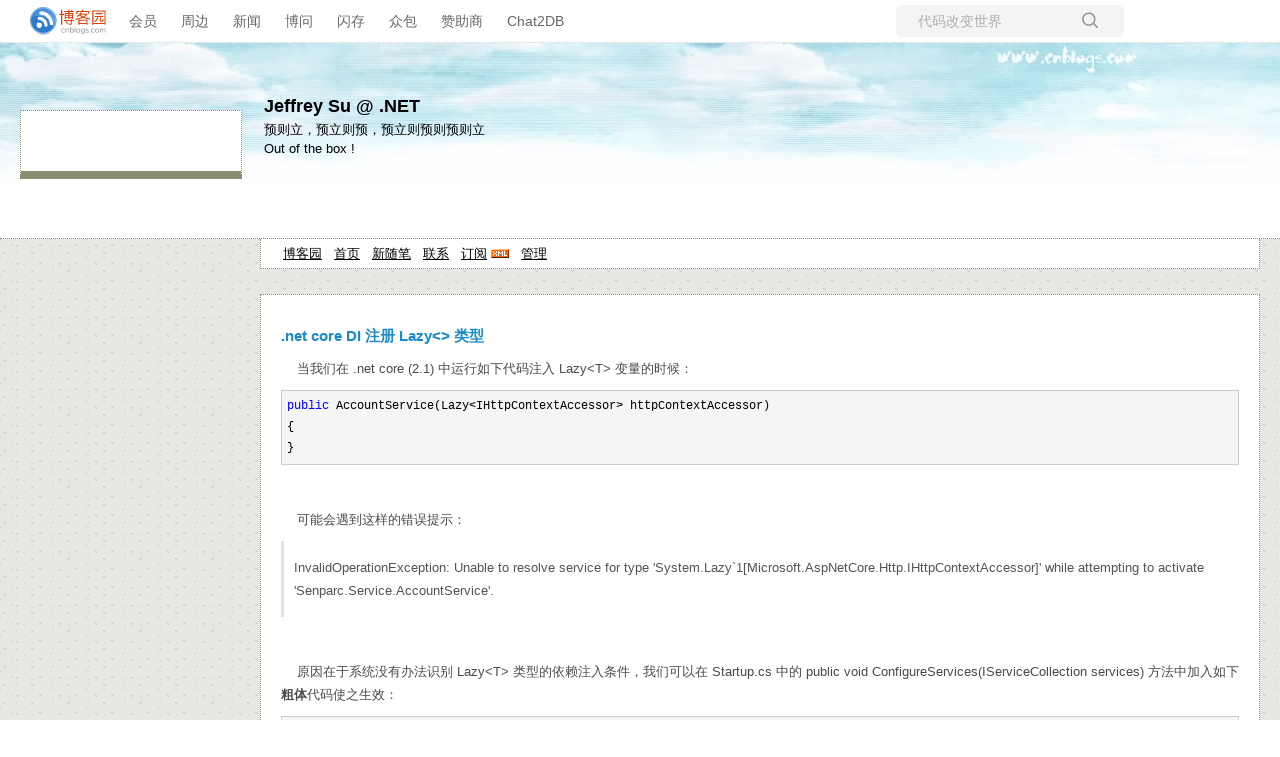

--- FILE ---
content_type: text/html; charset=utf-8
request_url: https://www.cnblogs.com/szw/p/8985109.html
body_size: 7165
content:
<!DOCTYPE html>
<html lang="zh-cn">
<head>
    <meta charset="utf-8" />
    <meta name="viewport" content="width=device-width, initial-scale=1.0" />
    <meta name="referrer" content="origin-when-cross-origin" />
    <meta name="keywords" content=".net core,DI,依赖注入,注册,Unable to resolve service,Lazy&amp;amp;lt,T&amp;amp;gt,ASP.NET" />
    <meta name="description" content="当我们在 .net core (2.1) 中运行如下代码注入 Lazy&amp;lt;T&amp;gt; 变量的时候： 可能会遇到这样的错误提示： InvalidOperationException: Unable to resolve service for type &amp;#39;System.Lazy`1[Mic" />
    <meta property="og:description" content="当我们在 .net core (2.1) 中运行如下代码注入 Lazy&amp;lt;T&amp;gt; 变量的时候： 可能会遇到这样的错误提示： InvalidOperationException: Unable to resolve service for type &amp;#39;System.Lazy`1[Mic" />
    <meta property="og:image" content="https://assets.cnblogs.com/images/wechat-share.jpg" />
    <meta http-equiv="Cache-Control" content="no-transform" />
    <meta http-equiv="Cache-Control" content="no-siteapp" />
    <meta http-equiv="X-UA-Compatible" content="IE=edge" />
    <title>.net core DI 注册 Lazy&lt;&gt; 类型 - SZW - 博客园</title>
    <link rel="icon" id="favicon" href="https://assets.cnblogs.com/favicon_v3_2.ico" type="image/x-icon" />
    <link rel="canonical" href="https://www.cnblogs.com/szw/p/8985109.html" />
    
    <link rel="stylesheet" href="/css/blog-common.min.css?v=R-rVrNMCww2yul5xXUhO700E4bdSawv9GWDBDURYdKA" />
    

    <link id="MainCss" rel="stylesheet" href="/skins/sea/bundle-sea.min.css?v=yQ8IkVhktTomndMCqcW2XHtbF4wPeVAcG6EE90y1vJY" />
        <link id="highlighter-theme-cnblogs" type="text/css" rel="stylesheet" href="/css/hljs/cnblogs.css?v=5J1NDtbnnIr2Rc2SdhEMlMxD4l9Eydj88B31E7_NhS4" />
    
    
    <link id="mobile-style" media="only screen and (max-width: 767px)" type="text/css" rel="stylesheet" href="/skins/sea/bundle-sea-mobile.min.css?v=LeFJMh7aol4CUXeQANQ1TV-ZRDOGOMEMuKkD4m_Js6o" />
    
    <link type="application/rss+xml" rel="alternate" href="https://www.cnblogs.com/szw/rss" />
    <link type="application/rsd+xml" rel="EditURI" href="https://www.cnblogs.com/szw/rsd.xml" />
    <link type="application/wlwmanifest+xml" rel="wlwmanifest" href="https://www.cnblogs.com/szw/wlwmanifest.xml" />
    
    <script type="application/ld&#x2B;json">
    {
      "@context": "https://schema.org",
      "@type": "BlogPosting",
      "@id": "https://www.cnblogs.com/szw/p/8985109.html",
      "headline": ".net core DI 注册 Lazy&amp;lt;&amp;gt; 类型",
      "description": "当我们在 .net core (2.1) 中运行如下代码注入 Lazy\u0026lt;T\u0026gt; 变量的时候： 可能会遇到这样的错误提示： InvalidOperationException: Unable to resolve service for type \u0026#39;System.Lazy`1[Microsoft.Asp",
      "image": [
        
      ],
      "author": {
        "@type": "Person",
        "@id": "https://www.cnblogs.com/szw/",
        "name": "SZW",
        "url": "https://www.cnblogs.com/szw/"
      },
      "publisher": {
        "@type": "Organization",
        "@id": "https://www.cnblogs.com/",
        "name": "博客园",
        "url": "https://www.cnblogs.com/"
      },
      "datePublished": "2018-05-03T14:17:00.0000000&#x2B;08:00",
      "dateModified": "2018-05-03T14:42:00.0000000&#x2B;08:00",
      "wordCount": "1570",
      "isPartOf": {
        "@type": "Blog",
        "@id": "https://www.cnblogs.com/szw/",
        "name": "Jeffrey Su @ .NET",
        "publisher": {
          "@type": "Organization",
          "@id": "https://www.cnblogs.com/",
          "name": "博客园"
        }
      }
    }
    </script>

    <script>
        var currentBlogId = 31937;
        var currentBlogApp = 'szw';
        var isLogined = false;
        var isBlogOwner = false;
        window.isCorp = false;
        window.skinName = 'sea';
        var visitorUserId = '';
        window.hasCustomScript = false;
        window.cb_enable_mathjax = false;
        window.mathEngine = 0;
        window.codeHighlightEngine = 1;
        window.enableCodeLineNumber = false;
        window.codeHighlightTheme = 'cnblogs';
        window.darkModeCodeHighlightTheme = 'vs2015';
        window.isDarkCodeHighlightTheme = false;
        window.isDarkModeCodeHighlightThemeDark = true;
        window.isDisableCodeHighlighter = false;
        window.enableCodeThemeTypeFollowSystem = false;
        window.enableMacStyleCodeBlock = false;        
    </script>
        <script>
            window.currentPostId = 8985109;
            window.currentPostDateAdded = '2018-05-03 14:17';
        </script>
    <script src="https://assets.cnblogs.com/scripts/jquery-3.3.1.min.js"></script>
    <script src="https://cdn-www.cnblogs.com/js/blog-common.min.js?v=5VeQKJ2fTJayJa3KTBzf4tlhzLwZS_DnFryEOxpXEYE"></script>
    
</head>
<body class="skin-sea has-navbar">
    <a name="top"></a>
        <div id="imagebar" class="imagebar-mobile imagebar-text-mobile formobile">
                <a href="https://www.doubao.com?channel=cnblogs&amp;source=hw_db_cnblogs&amp;type=lunt&amp;theme=bianc" onclick="countCreativeClicks('M2-字节-豆包')" rel="nofollow">
                    <img src="https://img2024.cnblogs.com/blog/35695/202506/35695-20250620221146444-645204917.webp" alt="" onload="countCreativeImpressionsOnMobile('M2-字节-豆包')" />
                    <span id="m2_impression" style="display:none"></span>
                </a>
        </div>
    <div id="top_nav" class="navbar forpc">
        <nav id="nav_main" class="navbar-main">
            <ul id="nav_left" class="navbar-list navbar-left">
                <li class="navbar-branding">
                    <a href="https://www.cnblogs.com/" title="开发者的网上家园" role="banner">
                        <img src="//assets.cnblogs.com/logo.svg" alt="博客园logo" />
                    </a>
                </li>
                <li><a href="https://cnblogs.vip/">会员</a></li>
                <li><a href="https://cnblogs.vip/store">周边</a></li>
                <li><a href="https://news.cnblogs.com/" onclick="countClicks('nav', 'skin-navbar-news')">新闻</a></li>
                <li><a href="https://q.cnblogs.com/" onclick="countClicks('nav', 'skin-navbar-q')">博问</a></li>
                <li><a href="https://ing.cnblogs.com/" onclick="countClicks('nav', 'skin-navbar-ing')">闪存</a></li>
                <li><a href="https://www.cnblogs.com/cmt/p/18500368">众包</a></li>
                <li><a href="https://www.cnblogs.com/cmt/p/19316348">赞助商</a></li>
                <li><a href="https://chat2db-ai.com/" target="_blank" onclick="countClicks('nav', 'skin-navbar-chat2db')">Chat2DB</a></li>
            </ul>
            <ul id="nav_right" class="navbar-list navbar-right">
                <li>
                    <form id="zzk_search" class="navbar-search dropdown" action="https://zzk.cnblogs.com/s" method="get" role="search">
                        <input name="w" id="zzk_search_input" placeholder="代码改变世界" type="search" tabindex="3" autocomplete="off" />
                        <button id="zzk_search_button" onclick="window.navbarSearchManager.triggerActiveOption()">
                            <img id="search_icon" class="focus-hidden" src="//assets.cnblogs.com/icons/search.svg" alt="搜索" />
                            <img class="hidden focus-visible" src="//assets.cnblogs.com/icons/enter.svg" alt="搜索" />
                        </button>
                        <ul id="navbar_search_options" class="dropdown-menu quick-search-menu">
                            <li tabindex="0" class="active" onclick="zzkSearch(event, document.getElementById('zzk_search_input').value)">
                                <div class="keyword-wrapper">
                                    <img src="//assets.cnblogs.com/icons/search.svg" alt="搜索" />
                                    <div class="keyword"></div>
                                </div>
                                <span class="search-area">所有博客</span>
                            </li>
                                    <li tabindex="1" onclick="zzkBlogSearch(event, 'szw', document.getElementById('zzk_search_input').value)">
                                        <div class="keyword-wrapper">
                                            <img src="//assets.cnblogs.com/icons/search.svg" alt="搜索" />
                                            <div class="keyword"></div>
                                        </div>
                                        <span class="search-area">当前博客</span>
                                    </li>
                        </ul>
                    </form>
                </li>
                <li id="navbar_login_status" class="navbar-list">
                    <a class="navbar-user-info navbar-blog" href="https://i.cnblogs.com/EditPosts.aspx?opt=1" alt="写随笔" title="写随笔">
                        <img id="new_post_icon" class="navbar-icon" src="//assets.cnblogs.com/icons/newpost.svg" alt="写随笔" />
                    </a>
                    <a id="navblog-myblog-icon" class="navbar-user-info navbar-blog" href="https://www.cnblogs.com/my" alt="我的博客" title="我的博客">
                        <img id="myblog_icon" class="navbar-icon" src="//assets.cnblogs.com/icons/myblog.svg" alt="我的博客" />
                    </a>
                    <a class="navbar-user-info navbar-message navbar-icon-wrapper" href="https://msg.cnblogs.com/" alt="短消息" title="短消息">
                        <img id="msg_icon" class="navbar-icon" src="//assets.cnblogs.com/icons/message.svg" alt="短消息" />
                        <span id="msg_count" style="display: none"></span>
                    </a>
                    <a id="navbar_lite_mode_indicator" data-current-page="blog" style="display: none" href="javascript:void(0)" alt="简洁模式" title="简洁模式启用，您在访问他人博客时会使用简洁款皮肤展示">
                        <img class="navbar-icon" src="//assets.cnblogs.com/icons/lite-mode-on.svg" alt="简洁模式" />
                    </a>
                    <div id="user_info" class="navbar-user-info dropdown">
                        <a class="dropdown-button" href="https://home.cnblogs.com/">
                            <img id="user_icon" class="navbar-avatar" src="//assets.cnblogs.com/icons/avatar-default.svg" alt="用户头像" />
                        </a>
                        <div class="dropdown-menu">
                            <a id="navblog-myblog-text" href="https://www.cnblogs.com/my">我的博客</a>
                            <a href="https://home.cnblogs.com/">我的园子</a>
                            <a href="https://account.cnblogs.com/settings/account">账号设置</a>
                            <a href="https://vip.cnblogs.com/my">会员中心</a>
                            <a href="javascript:void(0)" id="navbar_lite_mode_toggle" title="简洁模式会使用简洁款皮肤显示所有博客">
    简洁模式 <span id="navbar_lite_mode_spinner" class="hide">...</span>
</a>

                            <a href="javascript:void(0)" onclick="account.logout();">退出登录</a>
                        </div>
                    </div>
                    <a class="navbar-anonymous" href="https://account.cnblogs.com/signup">注册</a>
                    <a class="navbar-anonymous" href="javascript:void(0);" onclick="account.login()">登录</a>
                </li>
            </ul>
        </nav>
    </div>

    

    
<div id="header">
	

<div class="header">
	<div class="headerText">
		<a id="Header1_HeaderTitle" class="headermaintitle HeaderMainTitle" href="https://www.cnblogs.com/szw">Jeffrey Su @ .NET</a>
<br>
		<div style="float: left">预则立，预立则预，预立则预则预则立<br>
Out of the box !
</div>
<div style="float: right; padding-right: 20px">
</div>
	</div>
</div>


</div>

<div id="mytopmenu">
	
		<div id="mylinks">
<a id="blog_nav_sitehome" class="menu" href="https://www.cnblogs.com/">
博客园</a>
 &nbsp;

<a id="blog_nav_myhome" class="menu" href="https://www.cnblogs.com/szw/">
首页</a>
 &nbsp;


<a id="blog_nav_newpost" class="menu" href="https://i.cnblogs.com/EditPosts.aspx?opt=1">
新随笔</a>
 &nbsp;

<a id="blog_nav_contact" class="menu" href="https://msg.cnblogs.com/send/SZW">
联系</a> &nbsp;

<a id="blog_nav_rss" class="menu" href="javascript:void(0)" data-rss="https://www.cnblogs.com/szw/rss/">
订阅</a>
<a id="blog_nav_rss_image" href="https://www.cnblogs.com/szw/rss/">
    <img src="/skins/sea/images/xml.gif" alt="订阅" />
</a>&nbsp;

<a id="blog_nav_admin" class="menu" href="https://i.cnblogs.com/">
管理</a>


</div>
		<DIV id="mystats"><div id="blog_stats_place_holder"><script>loadBlogStats();</script></div></DIV>
	
</div>
<div id="centercontent">
	<div id="post_detail">
<div class="post">
	<h1 class = "postTitle"><a id="cb_post_title_url" class="postTitle2 vertical-middle" href="https://www.cnblogs.com/szw/p/8985109.html" title="发布于 2018-05-03 14:17">
    <span role="heading" aria-level="2">.net core DI 注册 Lazy&lt;&gt; 类型</span>
    

</a>
</h1>
	<div id="cnblogs_post_body" class="blogpost-body blogpost-body-html">
<p>&nbsp; &nbsp; 当我们在 .net core (2.1) 中运行如下代码注入 Lazy&lt;T&gt; 变量的时候：</p>
<div class="cnblogs_code">
<pre><span style="color: rgba(0, 0, 255, 1)">public</span> AccountService(Lazy&lt;IHttpContextAccessor&gt;<span style="color: rgba(0, 0, 0, 1)"> httpContextAccessor)
{
}</span></pre>
</div>
<p>&nbsp;</p>
<p>&nbsp; &nbsp; 可能会遇到这样的错误提示：</p>
<blockquote>
<p>InvalidOperationException: Unable to resolve service for type 'System.Lazy`1[Microsoft.AspNetCore.Http.IHttpContextAccessor]' while attempting to activate 'Senparc.Service.AccountService'.</p>
</blockquote>
<p>&nbsp;</p>
<p>&nbsp; &nbsp; 原因在于系统没有办法识别 Lazy&lt;T&gt; 类型的依赖注入条件，我们可以在 Startup.cs 中的&nbsp;public void ConfigureServices(IServiceCollection services) 方法中加入如下<strong>粗体</strong>代码使之生效：</p>
<div class="cnblogs_code">
<pre>        <span style="color: rgba(0, 0, 255, 1)">public</span> <span style="color: rgba(0, 0, 255, 1)">void</span><span style="color: rgba(0, 0, 0, 1)"> ConfigureServices(IServiceCollection services)
        {
            services.AddMvc();</span><span style="color: rgba(0, 128, 0, 1)">//</span><span style="color: rgba(0, 128, 0, 1)">默认会有</span>
            <strong>services.AddTransient(<span style="color: rgba(0, 0, 255, 1)">typeof</span>(Lazy&lt;&gt;));<span style="color: rgba(0, 128, 0, 1)">//</span><span style="color: rgba(0, 128, 0, 1)">注册Lazy</span></strong>
        }</pre>
</div>
<p>&nbsp;</p>
<p>&nbsp; &nbsp; Lazy&lt;T&gt; 是一个非常好的延迟加载的特性，可以在使用到该变量的时候才真正进行参数实例化和一系列控制反转的操作。因为通常我们某一个Service中可能只有一部分的方法需要用到某个变量，但是这个变量又需要在构造函数中依赖注入，此时 Lazy&lt;T&gt; 将帮助提升效率。</p>
<p>&nbsp;</p>

</div>
<div id="MySignature" role="contentinfo">
    <p>&nbsp;</p>

<p>
转载请注明出处和作者，谢谢！<br>
作者：JeffreySu  /  <a href="https://github.com/JeffreySu/" target="_blank">https://github.com/JeffreySu/</a><br>
博客：<a href="https://szw.cnblogs.com/" target="_blank">https://szw.cnblogs.com/</a><br>
</p>

<!--
<p>&nbsp;</p>
<p>
Senparc官方教程《微信开发深度解析：微信公众号、小程序高效开发秘籍》，耗时2年精心打造的微信开发权威教程，<a href="https://book.weixin.senparc.com/book/link?code=cnblogs-sign" target="_blank">点击这里，购买正版</a>！<br>
<a href="https://book.weixin.senparc.com/book/link?code=cnblogs-sign" target="_blank"><img src="https://images2017.cnblogs.com/blog/28384/201707/28384-20170730224601537-1461862917.png" width="300" alt="
微信开发深度解析：微信公众号、小程序高效开发秘籍"></a><br>

</p><a href="https://book.weixin.senparc.com/book/link?code=cnblogs-sign" target="_blank">
<p>&nbsp;</p></a>


<div style="margin-bottom: 30px">
Senparc 官方微信开发视频教程：《微信公众号+小程序快速开发》，<a href="https://book.weixin.senparc.com/book/videolinknetease?code=sdk-sign" target="_blank">点击这里点击观看</a>。<br>

<a href="https://book.weixin.senparc.com/book/videolinknetease?code=sdk-sign" target="_blank"><img src="https://images2017.cnblogs.com/blog/28384/201802/28384-20180208161432998-278885671.png" width="300" alt="Senparc 官方微信开发视频教程：《微信公众号+小程序快速开发》"></a>

</div>-->
</div>
<div class="clear"></div>
<div id="blog_post_info_block" role="contentinfo" class="post-meta-container">
    <div id="blog_post_info"></div>
    <div class="clear"></div>
    <div id="post_next_prev"></div>
</div>
	<div class="postDesc">posted on 
<span id="post-date" data-last-update-days="0.017361111111111112" data-date-updated="2018-05-03 14:42">2018-05-03 14:17</span>&nbsp;
<a href="https://www.cnblogs.com/szw">SZW</a>&nbsp;
阅读(<span id="post_view_count">1338</span>)&nbsp;
评论(<span id="post_comment_count">0</span>)&nbsp;
&nbsp;
<a href="javascript:void(0)" onclick="AddToWz(8985109);return false;">收藏</a>&nbsp;
<a href="javascript:void(0)" onclick="reportManager.report({ currentUserId: '', targetType: 'blogPost', targetId: '8985109', targetLink: 'https://www.cnblogs.com/szw/p/8985109.html', title: '.net core DI 注册 Lazy&amp;lt;&amp;gt; 类型' })">举报</a>
</div>
</div>


<script>
    var cb_entryId = 8985109, cb_entryCreatedDate = '2018-05-03 14:17', cb_postType = 1, cb_postTitle = '.net core DI 注册 Lazy&lt;&gt; 类型';
    var allowComments = true, cb_blogId = 31937, cb_blogApp = 'szw', cb_blogUserGuid = 'c3883d0b-63cf-dd11-9e4d-001cf0cd104b';
    mermaidRender.render()
    markdown_highlight()
    zoomManager.apply("#cnblogs_post_body img:not(.code_img_closed):not(.code_img_opened)");    
</script>
<a id="!comments"></a>
<div id="blog-comments-placeholder"></div>
<div id="comment_form" class="commentform">
    <a name="commentform"></a>
    <div id="divCommentShow"></div>
    <div id="comment_nav">
        <div class="comment-nav-right">
            <span id="span_refresh_tips"></span><a href="#" onclick="return RefreshPage();">刷新页面</a><a href="#top">返回顶部</a>
        </div>
    </div>
    <div id="comment_form_container"></div>
    <div class="ad_text_commentbox" id="ad_text_under_commentbox"></div>
        <div id="cnblogs_ch"></div>
    <div id="opt_under_post"></div>
        <div id="blog_c1" class="under-post-card below-post-card">
            <a href="https://cnblogs.vip/store/key-caps" rel="nofollow" target="_blank" onclick="countCreativeClicks('C1-周边-键帽')">
                <img src="https://img2024.cnblogs.com/blog/35695/202601/35695-20260126182414083-343501314.webp" onload="countCreativeImpressions('C1-周边-键帽')" alt="" style="width:300px!important;height:250px!important;min-width:300px!important;max-width:300px!important;" />
                <span id="c1_impression" style="display:none"></span>
            </a>
        </div>
    <div id="under_post_card1"></div>
    <div id="related_posts_card"></div>
    <div id="under_post_card2"></div>
    <div id="HistoryToday" class="under-post-card below-post-card"></div>
    <script type="text/javascript">
        var commentManager = new blogCommentManager();
        commentManager.renderComments(0);
        fixPostBody();
        window.footnoteTipManager.generateFootnoteTips();

            window.tocManager.displayDisableTocTips = false;
            window.tocManager.generateToc();
            
            setTimeout(function() { countViews(cb_blogId, cb_entryId); }, 50);
            
            deliverT2();
            deliverC1C2();
            loadNewsAndKb();
            
            LoadPostCategoriesTags(cb_blogId, cb_entryId);
            
            LoadPostInfoBlock(cb_blogId, cb_entryId, cb_blogApp, cb_blogUserGuid);
            GetPrevNextPost(cb_entryId, cb_blogId, cb_entryCreatedDate, cb_postType);
            loadOptUnderPost();
            GetHistoryToday(cb_blogId, cb_blogApp, cb_entryCreatedDate);
                </script>
</div>

</div>


</div>
<div id="leftcontent">
	
		<DIV id="leftcontentcontainer">
			<div id="sidebar_news" class="newsItem">
    
<div class="newsItem">
	<div id="blog-news" class="sidebar-news">
    <div id="sidebar_news_container">
    </div>
</div>
<script>loadBlogNews();</script>
</div>


</div>
			<div id="calendar"><div id="blog-calendar" style="display:none"></div></div>                
                    <script>loadBlogDefaultCalendar();</script><br>
			<div id="blog-sidecolumn"></div>
                    <script>loadBlogSideColumn();</script></DIV>
	
</div>
<div class="footer">
    <a href="https://www.cnblogs.com/" id="footer_site_link" class="footer-brand">博客园</a><span class="footer-copyright"> &nbsp;&copy;&nbsp; 2004-2026</span>
<br /><span class="footer-icp">
    <a target="_blank" href="http://www.beian.gov.cn/portal/registerSystemInfo?recordcode=33010602011771"><img src="//assets.cnblogs.com/images/ghs.png" />浙公网安备 33010602011771号</a>
    <a href="https://beian.miit.gov.cn" target="_blank">浙ICP备2021040463号-3</a>
</span>

</div>







    

    <input type="hidden" id="antiforgery_token" value="CfDJ8E2WNf1AXE5GolAm9rsxlHCAcBjnk36sH1m_gx8eHuRGvOTbBgWriEkBMHsMKnYyzONTOTezKtbwsvIp89CA4xb9lziwqEFgNHA2EnX1kb_zz_3Z3qb2Gu0P5wKqk8nUJ5jzcLRIsyjnig9gsVB5vnA" />
    <script async src="https://www.googletagmanager.com/gtag/js?id=G-M95P3TTWJZ"></script>
<script>
    window.dataLayer = window.dataLayer || [];
    function gtag() { dataLayer.push(arguments); }
    gtag('js', new Date());
    gtag('config', 'G-M95P3TTWJZ');
</script>
<script defer src="https://hm.baidu.com/hm.js?866c9be12d4a814454792b1fd0fed295"></script>
</body>
</html>


--- FILE ---
content_type: text/css
request_url: https://www.cnblogs.com/skins/sea/bundle-sea-mobile.min.css?v=LeFJMh7aol4CUXeQANQ1TV-ZRDOGOMEMuKkD4m_Js6o
body_size: 750
content:
body{font-size:14px !important;-webkit-text-size-adjust:none}.skin-codinglife .bannerbar-mobile,.skin-codinglife .imagebar-mobile{margin-bottom:-10px}.skin-codinglife .bannerbar-text-mobile,.skin-codinglife .imagebar-text-mobile{margin-bottom:0}.bannerbar-text-mobile,.imagebar-text-mobile{text-align:center;padding:10px 0;background-color:#ede9f2}.bannerbar-text-mobile a:link,.bannerbar-text-mobile a:hover,.bannerbar-text-mobile a:active,.bannerbar-text-mobile a:visited,.imagebar-text-mobile a:link,.imagebar-text-mobile a:hover,.imagebar-text-mobile a:active,.imagebar-text-mobile a:visited{color:#369;font-size:14px;text-decoration:none}.bannerbar-text-mobile a:hover,.imagebar-text-mobile a:hover{text-decoration:underline}#bannerbar img,#imagebar img{width:100% !important;max-width:100% !important;max-height:70px}.formobile{display:block}.forpc{display:none !important}#blog_nav_rss{display:none !important}#blog_nav_rss_image{display:none !important}#blog_nav_newpost{display:none !important}.blogpost-body img,.blog_comment_body img{max-width:300px !important;height:auto}.blogpost-body p>img{display:block;margin:auto}.blogpost-body iframe{max-width:100% !important;height:auto}div.commentform textarea{min-height:200px}.commentbox_title{width:auto}#green_channel{width:100%}#cnblogs_post_body table[style]{width:auto !important;height:auto !important}#sidebar_search_box input[type="text"]{width:260px}#cnblogs_post_body table{display:block;overflow-x:scroll;-webkit-overflow-scrolling:regular;max-height:800px}#cnblogs_post_body table::-webkit-scrollbar:horizontal{height:12px}#cnblogs_post_body table::-webkit-scrollbar-track{-webkit-box-shadow:inset 0 0 6px rgba(0,0,0,.3);border-radius:10px;background-color:#f5f5f5}#cnblogs_post_body table::-webkit-scrollbar{width:12px;background-color:#f5f5f5}#cnblogs_post_body table::-webkit-scrollbar-thumb{border-radius:10px;-webkit-box-shadow:inset 0 0 6px rgba(0,0,0,.3);background-color:#555}#blog_c1,#cnblogs_c2{text-align:center;margin:10px auto 0 auto}#blog_c1{width:300px}#cnblogs_c2 img{max-width:100%;height:auto}.commentform{margin-left:10px}.commentbox_tab{width:100%}.comment_textarea{width:100%}div.commentform textarea{font-size:16px}.commentbox_title_right,.commentbox_title_left{width:100%;max-width:100%;justify-content:space-between}.commentbox_title_right{padding:8px 5px}.navbar{display:none}.cnblogs-markdown :not(pre,div,td)>code,.blogpost-body :not(pre,div,td)>code{white-space:pre-wrap}.cnblogs-markdown p>a>img,.cnblogs-markdown p>img{display:block;margin:0 auto}.category-link-list{grid-template-columns:repeat(2,minmax(0,1fr))}body.skin-lessismore{min-width:auto}.skin-lessismore #home{width:100%}.skin-lessismore #mainContent{float:none;width:100%;padding-left:0;padding-right:0}.skin-lessismore #sideBarMain{width:100%}.skin-lessismore .forFlow{margin:10px}.skin-lessismore #green_channel{width:80%}.skin-lessismore #tbCommentBody{width:100%}.skin-simplememory #mainContent{float:none;margin-left:0}.skin-simplememory #main{padding:10px}.skin-simplememory .forFlow{margin:0 10px}.skin-simplememory #sideBarMain{width:100%;float:none;padding:10px;margin-right:0}.skin-custom #mainContent{float:none;margin-left:0}.blogpost-body,.blogpost-body p{font-size:14px}#leftcontent{position:static;width:auto;margin:0 10px}#mytopmenu{margin-right:10px;margin-left:10px}#centercontent{padding-right:10px;padding-left:10px}